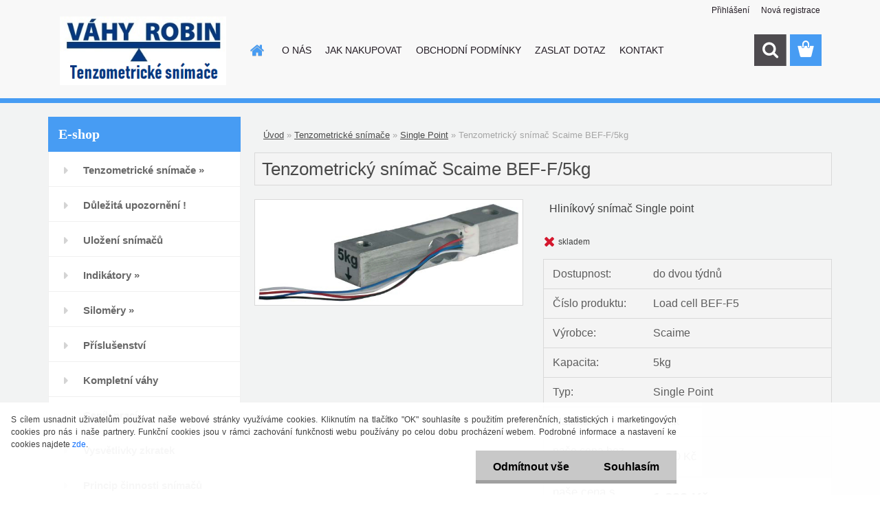

--- FILE ---
content_type: text/html; charset=utf-8
request_url: https://www.tenzometricke-snimace.cz/Tenzometricky-snimac-Scaime-BEF-F-5kg-d476.htm
body_size: 19084
content:


        <!DOCTYPE html>
    <html xmlns:og="http://ogp.me/ns#" xmlns:fb="http://www.facebook.com/2008/fbml" lang="cs" class="tmpl__3rs13">
      <head>
          <script>
              window.cookie_preferences = getCookieSettings('cookie_preferences');
              window.cookie_statistics = getCookieSettings('cookie_statistics');
              window.cookie_marketing = getCookieSettings('cookie_marketing');

              function getCookieSettings(cookie_name) {
                  if (document.cookie.length > 0)
                  {
                      cookie_start = document.cookie.indexOf(cookie_name + "=");
                      if (cookie_start != -1)
                      {
                          cookie_start = cookie_start + cookie_name.length + 1;
                          cookie_end = document.cookie.indexOf(";", cookie_start);
                          if (cookie_end == -1)
                          {
                              cookie_end = document.cookie.length;
                          }
                          return unescape(document.cookie.substring(cookie_start, cookie_end));
                      }
                  }
                  return false;
              }
          </script>
              <script type="text/javascript" src="https://c.seznam.cz/js/rc.js"></script>
              <title>Tenzometrické snímače | Tenzometrický snímač Scaime BEF-F/5kg | Tenzometrické snímače - load cells, vážní indikátory a jejich příslušenství</title>
        <script type="text/javascript">var action_unavailable='action_unavailable';var id_language = 'cs';var id_country_code = 'CZ';var language_code = 'cs-CZ';var path_request = '/request.php';var type_request = 'POST';var cache_break = "2524"; var enable_console_debug = false; var enable_logging_errors = false;var administration_id_language = 'cs';var administration_id_country_code = 'CZ';</script>          <script type="text/javascript" src="//ajax.googleapis.com/ajax/libs/jquery/1.8.3/jquery.min.js"></script>
          <script type="text/javascript" src="//code.jquery.com/ui/1.12.1/jquery-ui.min.js" ></script>
                  <script src="/wa_script/js/jquery.hoverIntent.minified.js?_=2025-01-30-11-13" type="text/javascript"></script>
        <script type="text/javascript" src="/admin/jscripts/jquery.qtip.min.js?_=2025-01-30-11-13"></script>
                  <script src="/wa_script/js/jquery.selectBoxIt.min.js?_=2025-01-30-11-13" type="text/javascript"></script>
                  <script src="/wa_script/js/bs_overlay.js?_=2025-01-30-11-13" type="text/javascript"></script>
        <script src="/wa_script/js/bs_design.js?_=2025-01-30-11-13" type="text/javascript"></script>
        <script src="/admin/jscripts/wa_translation.js?_=2025-01-30-11-13" type="text/javascript"></script>
        <link rel="stylesheet" type="text/css" href="/css/jquery.selectBoxIt.wa_script.css?_=2025-01-30-11-13" media="screen, projection">
        <link rel="stylesheet" type="text/css" href="/css/jquery.qtip.lupa.css?_=2025-01-30-11-13">
        
                  <script src="/wa_script/js/jquery.colorbox-min.js?_=2025-01-30-11-13" type="text/javascript"></script>
          <link rel="stylesheet" type="text/css" href="/css/colorbox.css?_=2025-01-30-11-13">
          <script type="text/javascript">
            jQuery(document).ready(function() {
              (function() {
                function createGalleries(rel) {
                  var regex = new RegExp(rel + "\\[(\\d+)]"),
                      m, group = "g_" + rel, groupN;
                  $("a[rel*=" + rel + "]").each(function() {
                    m = regex.exec(this.getAttribute("rel"));
                    if(m) {
                      groupN = group + m[1];
                    } else {
                      groupN = group;
                    }
                    $(this).colorbox({
                      rel: groupN,
                      slideshow:true,
                       maxWidth: "85%",
                       maxHeight: "85%",
                       returnFocus: false
                    });
                  });
                }
                createGalleries("lytebox");
                createGalleries("lyteshow");
              })();
            });</script>
          <script type="text/javascript">
      function init_products_hovers()
      {
        jQuery(".product").hoverIntent({
          over: function(){
            jQuery(this).find(".icons_width_hack").animate({width: "130px"}, 300, function(){});
          } ,
          out: function(){
            jQuery(this).find(".icons_width_hack").animate({width: "10px"}, 300, function(){});
          },
          interval: 40
        });
      }
      jQuery(document).ready(function(){

        jQuery(".param select, .sorting select").selectBoxIt();

        jQuery(".productFooter").click(function()
        {
          var $product_detail_link = jQuery(this).parent().find("a:first");

          if($product_detail_link.length && $product_detail_link.attr("href"))
          {
            window.location.href = $product_detail_link.attr("href");
          }
        });
        init_products_hovers();
        
        ebar_details_visibility = {};
        ebar_details_visibility["user"] = false;
        ebar_details_visibility["basket"] = false;

        ebar_details_timer = {};
        ebar_details_timer["user"] = setTimeout(function(){},100);
        ebar_details_timer["basket"] = setTimeout(function(){},100);

        function ebar_set_show($caller)
        {
          var $box_name = $($caller).attr("id").split("_")[0];

          ebar_details_visibility["user"] = false;
          ebar_details_visibility["basket"] = false;

          ebar_details_visibility[$box_name] = true;

          resolve_ebar_set_visibility("user");
          resolve_ebar_set_visibility("basket");
        }

        function ebar_set_hide($caller)
        {
          var $box_name = $($caller).attr("id").split("_")[0];

          ebar_details_visibility[$box_name] = false;

          clearTimeout(ebar_details_timer[$box_name]);
          ebar_details_timer[$box_name] = setTimeout(function(){resolve_ebar_set_visibility($box_name);},300);
        }

        function resolve_ebar_set_visibility($box_name)
        {
          if(   ebar_details_visibility[$box_name]
             && jQuery("#"+$box_name+"_detail").is(":hidden"))
          {
            jQuery("#"+$box_name+"_detail").slideDown(300);
          }
          else if(   !ebar_details_visibility[$box_name]
                  && jQuery("#"+$box_name+"_detail").not(":hidden"))
          {
            jQuery("#"+$box_name+"_detail").slideUp(0, function() {
              $(this).css({overflow: ""});
            });
          }
        }

        
        jQuery("#user_icon, #basket_icon").hoverIntent({
          over: function(){
            ebar_set_show(this);
            
          } ,
          out: function(){
            ebar_set_hide(this);
          },
          interval: 40
        });
        
        jQuery("#user_icon").click(function(e)
        {
          if(jQuery(e.target).attr("id") == "user_icon")
          {
            window.location.href = "https://www.tenzometricke-snimace.cz/test1/e-login/";
          }
        });

        jQuery("#basket_icon").click(function(e)
        {
          if(jQuery(e.target).attr("id") == "basket_icon")
          {
            window.location.href = "https://www.tenzometricke-snimace.cz/test1/e-basket/";
          }
        });
      
      });
    </script>        <meta http-equiv="Content-language" content="cs">
        <meta http-equiv="Content-Type" content="text/html; charset=utf-8">
        <meta name="language" content="czech">
        <meta name="keywords" content="tenzometrický,snímač,scaime,bef-f/5kg">
        <meta name="description" content="Tenzometrický snímač vyrobený z hliníku.
Krytí IP60
Kombinovaná chyba 0,1">
        <meta name="revisit-after" content="1 Days">
        <meta name="distribution" content="global">
        <meta name="expires" content="never">
                  <meta name="expires" content="never">
                    <link rel="previewimage" href="https://www.tenzometricke-snimace.cz/fotky30726/fotos/_vyr_476BEF-F.jpg" />
                    <link rel="canonical" href="https://www.tenzometricke-snimace.cz/Tenzometricky-snimac-Scaime-BEF-F-5kg-d476.htm?tab=description"/>
          <meta property="og:image" content="http://www.tenzometricke-snimace.cz/fotky30726/fotos/_vyrn_476BEF-F.jpg" />
<meta property="og:image:secure_url" content="https://www.tenzometricke-snimace.cz/fotky30726/fotos/_vyrn_476BEF-F.jpg" />
<meta property="og:image:type" content="image/jpeg" />

<meta name="google-site-verification" content="nINuYx-zTjImx26WaUZLUfrcX8eB1qDQTCkhK49Y-5U"/>            <meta name="robots" content="index, follow">
                      <link href="//www.tenzometricke-snimace.cz/fotky30726/fav_sn2.ico" rel="icon" type="image/x-icon">
          <link rel="shortcut icon" type="image/x-icon" href="//www.tenzometricke-snimace.cz/fotky30726/fav_sn2.ico">
                  <link rel="stylesheet" type="text/css" href="/css/lang_dependent_css/lang_cs.css?_=2025-01-30-11-13" media="screen, projection">
                <link rel='stylesheet' type='text/css' href='/wa_script/js/styles.css?_=2025-01-30-11-13'>
        <script language='javascript' type='text/javascript' src='/wa_script/js/javascripts.js?_=2025-01-30-11-13'></script>
        <script language='javascript' type='text/javascript' src='/wa_script/js/check_tel.js?_=2025-01-30-11-13'></script>
          <script src="/assets/javascripts/buy_button.js?_=2025-01-30-11-13"></script>
            <script type="text/javascript" src="/wa_script/js/bs_user.js?_=2025-01-30-11-13"></script>
        <script type="text/javascript" src="/wa_script/js/bs_fce.js?_=2025-01-30-11-13"></script>
        <script type="text/javascript" src="/wa_script/js/bs_fixed_bar.js?_=2025-01-30-11-13"></script>
        <script type="text/javascript" src="/bohemiasoft/js/bs.js?_=2025-01-30-11-13"></script>
        <script src="/wa_script/js/jquery.number.min.js?_=2025-01-30-11-13" type="text/javascript"></script>
        <script type="text/javascript">
            BS.User.id = 30726;
            BS.User.domain = "test1";
            BS.User.is_responsive_layout = true;
            BS.User.max_search_query_length = 50;
            BS.User.max_autocomplete_words_count = 5;

            WA.Translation._autocompleter_ambiguous_query = ' Hledavý výraz je pro našeptávač příliš obecný. Zadejte prosím další znaky, slova nebo pokračujte odesláním formuláře pro vyhledávání.';
            WA.Translation._autocompleter_no_results_found = ' Nebyly nalezeny žádné produkty ani kategorie.';
            WA.Translation._error = " Chyba";
            WA.Translation._success = " Nastaveno";
            WA.Translation._warning = " Upozornění";
            WA.Translation._multiples_inc_notify = '<p class="multiples-warning"><strong>Tento produkt je možné objednat pouze v násobcích #inc#. </strong><br><small>Vámi zadaný počet kusů byl navýšen dle tohoto násobku.</small></p>';
            WA.Translation._shipping_change_selected = " Změnit...";
            WA.Translation._shipping_deliver_to_address = " Zásilka bude doručena na zvolenou adresu";

            BS.Design.template = {
              name: "3rs13",
              is_selected: function(name) {
                if(Array.isArray(name)) {
                  return name.indexOf(this.name) > -1;
                } else {
                  return name === this.name;
                }
              }
            };
            BS.Design.isLayout3 = true;
            BS.Design.templates = {
              TEMPLATE_ARGON: "argon",TEMPLATE_NEON: "neon",TEMPLATE_CARBON: "carbon",TEMPLATE_XENON: "xenon",TEMPLATE_AURUM: "aurum",TEMPLATE_CUPRUM: "cuprum",TEMPLATE_ERBIUM: "erbium",TEMPLATE_CADMIUM: "cadmium",TEMPLATE_BARIUM: "barium",TEMPLATE_CHROMIUM: "chromium",TEMPLATE_SILICIUM: "silicium",TEMPLATE_IRIDIUM: "iridium",TEMPLATE_INDIUM: "indium",TEMPLATE_OXYGEN: "oxygen",TEMPLATE_HELIUM: "helium",TEMPLATE_FLUOR: "fluor",TEMPLATE_FERRUM: "ferrum",TEMPLATE_TERBIUM: "terbium",TEMPLATE_URANIUM: "uranium",TEMPLATE_ZINCUM: "zincum",TEMPLATE_CERIUM: "cerium",TEMPLATE_KRYPTON: "krypton",TEMPLATE_THORIUM: "thorium",TEMPLATE_ETHERUM: "etherum",TEMPLATE_KRYPTONIT: "kryptonit",TEMPLATE_TITANIUM: "titanium",TEMPLATE_PLATINUM: "platinum"            };
        </script>
                  <script src="/js/progress_button/modernizr.custom.js"></script>
                      <link rel="stylesheet" type="text/css" href="/bower_components/owl.carousel/dist/assets/owl.carousel.min.css" />
            <link rel="stylesheet" type="text/css" href="/bower_components/owl.carousel/dist/assets/owl.theme.default.min.css" />
            <script src="/bower_components/owl.carousel/dist/owl.carousel.min.js"></script>
                    <link rel="stylesheet" type="text/css" href="//static.bohemiasoft.com/jave/style.css?_=2025-01-30-11-13" media="screen">
                    <link rel="stylesheet" type="text/css" href="/css/font-awesome.4.7.0.min.css" media="screen">
          <link rel="stylesheet" type="text/css" href="/sablony/nove/3rs13/3rs13blue/css/product_var3.css?_=2025-01-30-11-13" media="screen">
                    <link rel="stylesheet"
                type="text/css"
                id="tpl-editor-stylesheet"
                href="/sablony/nove/3rs13/3rs13blue/css/colors.css?_=2025-01-30-11-13"
                media="screen">

          <meta name="viewport" content="width=device-width, initial-scale=1.0">
          <link rel="stylesheet" 
                   type="text/css" 
                   href="https://static.bohemiasoft.com/custom-css/argon.css?_1764923345" 
                   media="screen"><style type="text/css">
               <!--#site_logo{
                  width: 275px;
                  height: 100px;
                  background-image: url('/fotky30726/design_setup/images/custom_image_logo.png?cache_time=1564232819');
                  background-repeat: no-repeat;
                  
                }html body .myheader { 
          background-image: url('/fotky30726/design_setup/images/custom_image_centerpage.png?cache_time=1564232819');
          border: black;
          background-repeat: repeat;
          background-position: 50% 0%;
          background-color: #ffffff;
        }#page_background{
                  background-image: none;
                  background-repeat: repeat;
                  background-position: 0px 0px;
                  background-color: #f2f3f3;
                }.bgLupa{
                  padding: 0;
                  border: none;
                }

 :root { 
 }
-->
                </style>          <link rel="stylesheet" type="text/css" href="/fotky30726/design_setup/css/user_defined.css?_=1589255794" media="screen, projection">
                    <script type="text/javascript" src="/admin/jscripts/wa_dialogs.js?_=2025-01-30-11-13"></script>
            <script>
      $(document).ready(function() {
        if (getCookie('show_cookie_message' + '_30726_cz') != 'no') {
          if($('#cookies-agreement').attr('data-location') === '0')
          {
            $('.cookies-wrapper').css("top", "0px");
          }
          else
          {
            $('.cookies-wrapper').css("bottom", "0px");
          }
          $('.cookies-wrapper').show();
        }

        $('#cookies-notify__close').click(function() {
          setCookie('show_cookie_message' + '_30726_cz', 'no');
          $('#cookies-agreement').slideUp();
          $("#masterpage").attr("style", "");
          setCookie('cookie_preferences', 'true');
          setCookie('cookie_statistics', 'true');
          setCookie('cookie_marketing', 'true');
          window.cookie_preferences = true;
          window.cookie_statistics = true;
          window.cookie_marketing = true;
          if(typeof gtag === 'function') {
              gtag('consent', 'update', {
                  'ad_storage': 'granted',
                  'analytics_storage': 'granted',
                  'ad_user_data': 'granted',
                  'ad_personalization': 'granted'
              });
          }
         return false;
        });

        $("#cookies-notify__disagree").click(function(){
            save_preferences();
        });

        $('#cookies-notify__preferences-button-close').click(function(){
            var cookies_notify_preferences = $("#cookies-notify-checkbox__preferences").is(':checked');
            var cookies_notify_statistics = $("#cookies-notify-checkbox__statistics").is(':checked');
            var cookies_notify_marketing = $("#cookies-notify-checkbox__marketing").is(':checked');
            save_preferences(cookies_notify_preferences, cookies_notify_statistics, cookies_notify_marketing);
        });

        function save_preferences(preferences = false, statistics = false, marketing = false)
        {
            setCookie('show_cookie_message' + '_30726_cz', 'no');
            $('#cookies-agreement').slideUp();
            $("#masterpage").attr("style", "");
            setCookie('cookie_preferences', preferences);
            setCookie('cookie_statistics', statistics);
            setCookie('cookie_marketing', marketing);
            window.cookie_preferences = preferences;
            window.cookie_statistics = statistics;
            window.cookie_marketing = marketing;
            if(marketing && typeof gtag === 'function')
            {
                gtag('consent', 'update', {
                    'ad_storage': 'granted'
                });
            }
            if(statistics && typeof gtag === 'function')
            {
                gtag('consent', 'update', {
                    'analytics_storage': 'granted',
                    'ad_user_data': 'granted',
                    'ad_personalization': 'granted',
                });
            }
            if(marketing === false && BS && BS.seznamIdentity) {
                BS.seznamIdentity.clearIdentity();
            }
        }

        /**
         * @param {String} cookie_name
         * @returns {String}
         */
        function getCookie(cookie_name) {
          if (document.cookie.length > 0)
          {
            cookie_start = document.cookie.indexOf(cookie_name + "=");
            if (cookie_start != -1)
            {
              cookie_start = cookie_start + cookie_name.length + 1;
              cookie_end = document.cookie.indexOf(";", cookie_start);
              if (cookie_end == -1)
              {
                cookie_end = document.cookie.length;
              }
              return unescape(document.cookie.substring(cookie_start, cookie_end));
            }
          }
          return "";
        }
        
        /**
         * @param {String} cookie_name
         * @param {String} value
         */
        function setCookie(cookie_name, value) {
          var time = new Date();
          time.setTime(time.getTime() + 365*24*60*60*1000); // + 1 rok
          var expires = "expires="+time.toUTCString();
          document.cookie = cookie_name + "=" + escape(value) + "; " + expires + "; path=/";
        }
      });
    </script>
    <script async src="https://www.googletagmanager.com/gtag/js?id=UA-76523328-2"></script><script>
window.dataLayer = window.dataLayer || [];
function gtag(){dataLayer.push(arguments);}
gtag('js', new Date());
</script>        <script type="text/javascript" src="/wa_script/js/search_autocompleter.js?_=2025-01-30-11-13"></script>
                <link rel="stylesheet" type="text/css" href="/assets/vendor/magnific-popup/magnific-popup.css" />
      <script src="/assets/vendor/magnific-popup/jquery.magnific-popup.js"></script>
      <script type="text/javascript">
        BS.env = {
          decPoint: ",",
          basketFloatEnabled: false        };
      </script>
      <script type="text/javascript" src="/node_modules/select2/dist/js/select2.min.js"></script>
      <script type="text/javascript" src="/node_modules/maximize-select2-height/maximize-select2-height.min.js"></script>
      <script type="text/javascript">
        (function() {
          $.fn.select2.defaults.set("language", {
            noResults: function() {return " Nenalezeny žádné položky"},
            inputTooShort: function(o) {
              var n = o.minimum - o.input.length;
              return " Prosím zadejte #N# nebo více znaků.".replace("#N#", n);
            }
          });
          $.fn.select2.defaults.set("width", "100%")
        })();

      </script>
      <link type="text/css" rel="stylesheet" href="/node_modules/select2/dist/css/select2.min.css" />
      <script type="text/javascript" src="/wa_script/js/countdown_timer.js?_=2025-01-30-11-13"></script>
      <script type="text/javascript" src="/wa_script/js/app.js?_=2025-01-30-11-13"></script>
      <script type="text/javascript" src="/node_modules/jquery-validation/dist/jquery.validate.min.js"></script>

      
          </head>
      <body class="lang-cs layout3 not-home page-product-detail page-product-476 basket-empty slider_available template-slider-disabled vat-payer-y alternative-currency-n" >
        <a name="topweb"></a>
            <div id="cookies-agreement" class="cookies-wrapper" data-location="1"
         >
      <div class="cookies-notify-background"></div>
      <div class="cookies-notify" style="display:block!important;">
        <div class="cookies-notify__bar">
          <div class="cookies-notify__bar1">
            <div class="cookies-notify__text"
                                 >
                S cílem usnadnit uživatelům používat naše webové stránky využíváme cookies. Kliknutím na tlačítko "OK" souhlasíte s použitím preferenčních, statistických i marketingových cookies pro nás i naše partnery. Funkční cookies jsou v rámci zachování funkčnosti webu používány po celou dobu procházení webem. Podrobné informace a nastavení ke cookies najdete <span class="cookies-notify__detail_button">zde</span>.            </div>
            <div class="cookies-notify__button">
                <a href="#" id="cookies-notify__disagree" class="secondary-btn"
                   style="color: #000000;
                           background-color: #c8c8c8;
                           opacity: 1"
                >Odmítnout vše</a>
              <a href="#" id="cookies-notify__close"
                 style="color: #000000;
                        background-color: #c8c8c8;
                        opacity: 1"
                >Souhlasím</a>
            </div>
          </div>
                        <div class="cookies-notify__detail_box hidden"
                             >
                <div id="cookies-nofify__close_detail"> Zavřít</div>
                <div>
                    <br />
                    <b> Co jsou cookies?</b><br />
                    <span> Cookies jsou krátké textové informace, které jsou uloženy ve Vašem prohlížeči. Tyto informace běžně používají všechny webové stránky a jejich procházením dochází k ukládání cookies. Pomocí partnerských skriptů, které mohou stránky používat (například Google analytics</span><br /><br />
                    <b> Jak lze nastavit práci webu s cookies?</b><br />
                    <span> Přestože doporučujeme povolit používání všech typů cookies, práci webu s nimi můžete nastavit dle vlastních preferencí pomocí checkboxů zobrazených níže. Po odsouhlasení nastavení práce s cookies můžete změnit své rozhodnutí smazáním či editací cookies přímo v nastavení Vašeho prohlížeče. Podrobnější informace k promazání cookies najdete v nápovědě Vašeho prohlížeče.</span>
                </div>
                <div class="cookies-notify__checkboxes"
                                    >
                    <div class="checkbox-custom checkbox-default cookies-notify__checkbox">
                        <input type="checkbox" id="cookies-notify-checkbox__functional" checked disabled />
                        <label for="cookies-notify-checkbox__functional" class="cookies-notify__checkbox_label"> Nutné</label>
                    </div>
                    <div class="checkbox-custom checkbox-default cookies-notify__checkbox">
                        <input type="checkbox" id="cookies-notify-checkbox__preferences" checked />
                        <label for="cookies-notify-checkbox__preferences" class="cookies-notify__checkbox_label"> Preferenční</label>
                    </div>
                    <div class="checkbox-custom checkbox-default cookies-notify__checkbox">
                        <input type="checkbox" id="cookies-notify-checkbox__statistics" checked />
                        <label for="cookies-notify-checkbox__statistics" class="cookies-notify__checkbox_label"> Statistické</label>
                    </div>
                    <div class="checkbox-custom checkbox-default cookies-notify__checkbox">
                        <input type="checkbox" id="cookies-notify-checkbox__marketing" checked />
                        <label for="cookies-notify-checkbox__marketing" class="cookies-notify__checkbox_label"> Marketingové</label>
                    </div>
                </div>
                <div id="cookies-notify__cookie_types">
                    <div class="cookies-notify__cookie_type cookie-active" data-type="functional">
                         Nutné (13)
                    </div>
                    <div class="cookies-notify__cookie_type" data-type="preferences">
                         Preferenční (1)
                    </div>
                    <div class="cookies-notify__cookie_type" data-type="statistics">
                         Statistické (15)
                    </div>
                    <div class="cookies-notify__cookie_type" data-type="marketing">
                         Marketingové (15)
                    </div>
                    <div class="cookies-notify__cookie_type" data-type="unclassified">
                         Neklasifikované (7)
                    </div>
                </div>
                <div id="cookies-notify__cookie_detail">
                    <div class="cookie-notify__cookie_description">
                        <span id="cookie-notify__description_functional" class="cookie_description_active"> Tyto informace jsou nezbytné ke správnému chodu webové stránky jako například vkládání zboží do košíku, uložení vyplněných údajů nebo přihlášení do zákaznické sekce.</span>
                        <span id="cookie-notify__description_preferences" class="hidden"> Tyto cookies umožní přizpůsobit chování nebo vzhled stránky dle Vašich potřeb, například volba jazyka.</span>
                        <span id="cookie-notify__description_statistics" class="hidden"> Díky těmto cookies mohou majitelé i developeři webu více porozumět chování uživatelů a vyvijet stránku tak, aby byla co nejvíce prozákaznická. Tedy abyste co nejrychleji našli hledané zboží nebo co nejsnáze dokončili jeho nákup.</span>
                        <span id="cookie-notify__description_marketing" class="hidden"> Tyto informace umožní personalizovat zobrazení nabídek přímo pro Vás díky historické zkušenosti procházení dřívějších stránek a nabídek.</span>
                        <span id="cookie-notify__description_unclassified" class="hidden"> Tyto cookies prozatím nebyly roztříděny do vlastní kategorie.</span>
                    </div>
                    <style>
                        #cookies-notify__cookie_detail_table td
                        {
                            color: #ffffff                        }
                    </style>
                    <table class="table" id="cookies-notify__cookie_detail_table">
                        <thead>
                            <tr>
                                <th> Jméno</th>
                                <th> Účel</th>
                                <th> Vypršení</th>
                            </tr>
                        </thead>
                        <tbody>
                                                    <tr>
                                <td>show_cookie_message</td>
                                <td>Ukládá informaci o potřebě zobrazení cookie lišty</td>
                                <td>1 rok</td>
                            </tr>
                                                        <tr>
                                <td>__zlcmid</td>
                                <td>Tento soubor cookie se používá k uložení identity návštěvníka během návštěv a preference návštěvníka deaktivovat naši funkci živého chatu. </td>
                                <td>1 rok</td>
                            </tr>
                                                        <tr>
                                <td>__cfruid</td>
                                <td>Tento soubor cookie je součástí služeb poskytovaných společností Cloudflare – včetně vyrovnávání zátěže, doručování obsahu webových stránek a poskytování připojení DNS pro provozovatele webových stránek. </td>
                                <td>relace</td>
                            </tr>
                                                        <tr>
                                <td>_auth</td>
                                <td>Zajišťuje bezpečnost procházení návštěvníků tím, že zabraňuje padělání požadavků mezi stránkami. Tento soubor cookie je nezbytný pro bezpečnost webu a návštěvníka. </td>
                                <td>1 rok</td>
                            </tr>
                                                        <tr>
                                <td>csrftoken</td>
                                <td>Pomáhá předcházet útokům Cross-Site Request Forgery (CSRF). 
</td>
                                <td>1 rok</td>
                            </tr>
                                                        <tr>
                                <td>PHPSESSID</td>
                                <td>Zachovává stav uživatelské relace napříč požadavky na stránky. </td>
                                <td>relace</td>
                            </tr>
                                                        <tr>
                                <td>rc::a</td>
                                <td>Tento soubor cookie se používá k rozlišení mezi lidmi a roboty. To je výhodné pro web, aby
vytvářet platné zprávy o používání jejich webových stránek. </td>
                                <td>persistentní</td>
                            </tr>
                                                        <tr>
                                <td>rc::c</td>
                                <td>Tento soubor cookie se používá k rozlišení mezi lidmi a roboty. </td>
                                <td>relace</td>
                            </tr>
                                                        <tr>
                                <td>AWSALBCORS</td>
                                <td>Registruje, který server-cluster obsluhuje návštěvníka. To se používá v kontextu s vyrovnáváním zátěže, aby se optimalizovala uživatelská zkušenost. </td>
                                <td>6 dnů</td>
                            </tr>
                                                        <tr>
                                <td>18plus_allow_access#</td>
                                <td>Ukládá informaci o odsouhlasení okna 18+ pro web.</td>
                                <td>neznámý</td>
                            </tr>
                                                        <tr>
                                <td>18plus_cat#</td>
                                <td>Ukládá informaci o odsouhlasení okna 18+ pro kategorii.</td>
                                <td>neznámý</td>
                            </tr>
                                                        <tr>
                                <td>bs_slide_menu</td>
                                <td></td>
                                <td>neznámý</td>
                            </tr>
                                                        <tr>
                                <td>left_menu</td>
                                <td>Ukládá informaci o způsobu zobrazení levého menu.</td>
                                <td>neznámý</td>
                            </tr>
                                                    </tbody>
                    </table>
                    <div class="cookies-notify__button">
                        <a href="#" id="cookies-notify__preferences-button-close"
                           style="color: #000000;
                                background-color: #c8c8c8;
                                opacity: 1">
                            Uložit nastavení                        </a>
                    </div>
                </div>
            </div>
                    </div>
      </div>
    </div>
    
  <div id="responsive_layout_large"></div><div id="page">    <script type="text/javascript">
      var responsive_articlemenu_name = ' Menu';
      var responsive_eshopmenu_name = ' E-shop';
    </script>
        <link rel="stylesheet" type="text/css" href="/css/masterslider.css?_=2025-01-30-11-13" media="screen, projection">
    <script type="text/javascript" src="/js/masterslider.min.js"></script>
    <div class="myheader">
                <div class="navigate_bar">
            <div class="logo-wrapper">
            <a id="site_logo" href="//www.tenzometricke-snimace.cz" class="mylogo" aria-label="Logo"></a>
    </div>
                        <!--[if IE 6]>
    <style>
    #main-menu ul ul{visibility:visible;}
    </style>
    <![endif]-->

    
    <div id="topmenu"><!-- TOPMENU -->
            <div id="main-menu" class="">
                 <ul>
            <li class="eshop-menu-home">
              <a href="//www.tenzometricke-snimace.cz" class="top_parent_act" aria-label="Homepage">
                              </a>
            </li>
          </ul>
          
<ul><li class="eshop-menu-1 eshop-menu-order-1 eshop-menu-odd"><a href="/O-NAS-a1_0.htm"  class="top_parent">O NÁS</a> <ul><!--[if lte IE 7]><table><tr><td><![endif]--> <li class="eshop-submenu-1"><a href="/Oceneni-a1_1.htm" >Ocenění</a></li><li class="eshop-submenu-3"><a href="/Certifikaty-a1_3.htm" >Certifikáty</a></li> <!--[if lte IE 7]></td></tr></table><![endif]--></ul> 
</li></ul>
<ul><li class="eshop-menu-6 eshop-menu-order-2 eshop-menu-even"><a href="/JAK-NAKUPOVAT-a6_0.htm"  class="top_parent">JAK NAKUPOVAT</a>
</li></ul>
<ul><li class="eshop-menu-5 eshop-menu-order-3 eshop-menu-odd"><a href="/OBCHODNI-PODMINKY-a5_0.htm"  class="top_parent">OBCHODNÍ PODMÍNKY</a>
</li></ul>
<ul><li class="eshop-menu-4 eshop-menu-order-4 eshop-menu-even"><a href="/ZASLAT-DOTAZ-a4_0.htm"  class="top_parent">ZASLAT DOTAZ</a>
</li></ul>
<ul><li class="eshop-menu-2 eshop-menu-order-5 eshop-menu-odd"><a href="/KONTAKT-a2_0.htm"  class="top_parent">KONTAKT</a>
</li></ul>      </div>
    </div><!-- END TOPMENU -->
        <div id="search">
      <form name="search" id="searchForm" action="/search-engine.htm" method="GET" enctype="multipart/form-data">
        <label for="q" class="title_left2"> Hľadanie</label>
        <p>
          <input name="slovo" type="text" class="inputBox" id="q" placeholder=" Zadejte text vyhledávání" maxlength="50">
          
          <input type="hidden" id="source_service" value="www.webareal.cz">
        </p>
        <div class="wrapper_search_submit">
          <input type="submit" class="search_submit" aria-label="search" name="search_submit" value="">
        </div>
        <div id="search_setup_area">
          <input id="hledatjak2" checked="checked" type="radio" name="hledatjak" value="2">
          <label for="hledatjak2">Hledat ve zboží</label>
          <br />
          <input id="hledatjak1"  type="radio" name="hledatjak" value="1">
          <label for="hledatjak1">Hledat v článcích</label>
                    <script type="text/javascript">
            function resolve_search_mode_visibility()
            {
              if (jQuery('form[name=search] input').is(':focus'))
              {
                if (jQuery('#search_setup_area').is(':hidden'))
                {
                  jQuery('#search_setup_area').slideDown(400);
                }
              }
              else
              {
                if (jQuery('#search_setup_area').not(':hidden'))
                {
                  jQuery('#search_setup_area').slideUp(400);
                }
              }
            }

            $('form[name=search] input').click(function() {
              this.focus();
            });

            jQuery('form[name=search] input')
                .focus(function() {
                  resolve_search_mode_visibility();
                })
                .blur(function() {
                  setTimeout(function() {
                    resolve_search_mode_visibility();
                  }, 1000);
                });

          </script>
                  </div>
      </form>
    </div>
          </div>
          </div>
    <div id="page_background">      <div class="hack-box"><!-- HACK MIN WIDTH FOR IE 5, 5.5, 6  -->
                  <div id="masterpage" style="margin-bottom:95px;"><!-- MASTER PAGE -->
              <div id="header">          </div><!-- END HEADER -->
          
  <div id="ebar" class="" >        <div id="ebar_set">
                <div id="user_icon">

                            <div id="user_detail">
                    <div id="user_arrow_tag"></div>
                    <div id="user_content_tag">
                        <div id="user_content_tag_bg">
                            <a href="/test1/e-login/"
                               class="elink user_login_text"
                               >
                               Přihlášení                            </a>
                            <a href="/test1/e-register/"
                               class="elink user-logout user_register_text"
                               >
                               Nová registrace                            </a>
                        </div>
                    </div>
                </div>
            
        </div>
        
                <div id="basket_icon" >
            <div id="basket_detail">
                <div id="basket_arrow_tag"></div>
                <div id="basket_content_tag">
                    <a id="quantity_tag" href="/test1/e-basket" rel="nofollow" class="elink"><span class="quantity_count">0</span></a>
                                    </div>
            </div>
        </div>
                <a id="basket_tag"
           href="test1/e-basket"
           rel="nofollow"
           class="elink">
            <span id="basket_tag_left">&nbsp;</span>
            <span id="basket_tag_right">
                0 ks            </span>
        </a>
                </div></div>          <div id="aroundpage"><!-- AROUND PAGE -->
            
      <!-- LEFT BOX -->
      <div id="left-box">
              <div class="menu-typ-2" id="left_eshop">
                <p class="title_left_eshop">E-shop</p>
          
        <div id="inleft_eshop">
          <div class="leftmenu">
                <ul class="root-eshop-menu">
              <li class="sub leftmenuDef category-menu-1 category-menu-order-1 category-menu-odd selected-category">
          <a href="/Tenzometricke-snimace-c1_0_1.htm">            <strong>
              Tenzometrické snímače            </strong>
            &#187;      <!--[if IE 7]><!--></a><!--<![endif]-->
      <!--[if lte IE 6]><table><tr><td><![endif]-->
          <ul class="eshop-submenu level-2">
              <li class="leftmenuDef category-submenu-26 masonry_item">
          <a href="/Miniaturni-c1_26_2.htm">            <strong>
              Miniaturní            </strong>
            </a>        </li>

                <li class="leftmenuDef category-submenu-1 selected-category masonry_item">
          <a href="/Single-Point-c1_1_2.htm">            <strong>
              Single Point            </strong>
            </a>        </li>

                <li class="leftmenuDef category-submenu-3 masonry_item">
          <a href="/Ohybove-c1_3_2.htm">            <strong>
              Ohybové            </strong>
            </a>        </li>

                <li class="leftmenuDef category-submenu-2 masonry_item">
          <a href="/Strihove-c1_2_2.htm">            <strong>
              Střihové            </strong>
            </a>        </li>

                <li class="leftmenuDef category-submenu-4 masonry_item">
          <a href="/Tlakove-c1_4_2.htm">            <strong>
              Tlakové            </strong>
            </a>        </li>

                <li class="leftmenuDef category-submenu-7 masonry_item">
          <a href="/Tahove-c1_7_2.htm">            <strong>
              Tahové            </strong>
            </a>        </li>

                <li class="leftmenuDef category-submenu-5 masonry_item">
          <a href="/Zatlumene-c1_5_2.htm">            <strong>
              Zatlumené            </strong>
            </a>        </li>

                <li class="leftmenuDef category-submenu-15 masonry_item">
          <a href="/Pro-mostni-vahy-c1_15_2.htm">            <strong>
              Pro mostní váhy            </strong>
            </a>        </li>

                <li class="leftmenuDef category-submenu-21 masonry_item">
          <a href="/Nizkoprofilove-c1_21_2.htm">            <strong>
              Nízkoprofilové            </strong>
            </a>        </li>

                <li class="leftmenuDef category-submenu-18 masonry_item">
          <a href="/S-krytim-IP69K-c1_18_2.htm">            <strong>
              S krytím IP69K            </strong>
            </a>        </li>

                <li class="leftmenuDef category-submenu-20 masonry_item">
          <a href="/Presnostni-trida-C6-c1_20_2.htm">            <strong>
              Přesnostní třída C6            </strong>
            </a>        </li>

                <li class="leftmenuDef category-submenu-17 masonry_item">
          <a href="/Vazici-cep-c1_17_2.htm">            <strong>
              Vážící čep            </strong>
            </a>        </li>

                <li class="sub leftmenuDef category-submenu-27 masonry_item">
          <a href="/Snimace-sily-c1_27_2.htm">            <strong>
              Snímače síly            </strong>
            &#187;      <!--[if IE 7]><!--></a><!--<![endif]-->
      <!--[if lte IE 6]><table><tr><td><![endif]-->
          <ul class="eshop-submenu level-3">
              <li class="leftmenuDef category-submenu-28">
          <a href="/Tlakove-c1_28_3.htm">            <strong>
              Tlakové            </strong>
            </a>        </li>

                <li class="leftmenuDef category-submenu-29">
          <a href="/Tahove-Tlakove-c1_29_3.htm">            <strong>
              Tahové_Tlakové            </strong>
            </a>        </li>

            </ul>
      <style>
        #left-box .remove_point a::before
        {
          display: none;
        }
      </style>
          <!--[if lte IE 6]></td></tr></table></a><![endif]-->
      </a>        </li>

            </ul>
      <style>
        #left-box .remove_point a::before
        {
          display: none;
        }
      </style>
          <!--[if lte IE 6]></td></tr></table></a><![endif]-->
      </a>        </li>

                <li class="leftmenuDef category-menu-7 category-menu-order-2 category-menu-even">
          <a href="/Dulezita-upozorneni-c7_0_1.htm">            <strong>
              Důležitá upozornění !            </strong>
            </a>        </li>

                <li class="leftmenuDef category-menu-4 category-menu-order-3 category-menu-odd">
          <a href="/Ulozeni-snimacu-c4_0_1.htm">            <strong>
              Uložení snímačů            </strong>
            </a>        </li>

                <li class="sub leftmenuDef category-menu-2 category-menu-order-4 category-menu-even">
          <a href="/Indikatory-c2_0_1.htm">            <strong>
              Indikátory            </strong>
            &#187;      <!--[if IE 7]><!--></a><!--<![endif]-->
      <!--[if lte IE 6]><table><tr><td><![endif]-->
          <ul class="eshop-submenu level-2">
              <li class="leftmenuDef category-submenu-8 masonry_item">
          <a href="/s-RS232-c2_8_2.htm">            <strong>
              s RS232            </strong>
            </a>        </li>

                <li class="leftmenuDef category-submenu-19 masonry_item">
          <a href="/na-DIN-listu-c2_19_2.htm">            <strong>
              na DIN lištu            </strong>
            </a>        </li>

                <li class="leftmenuDef category-submenu-10 masonry_item">
          <a href="/s-analogovym-vystupem-c2_10_2.htm">            <strong>
              s analogovým výstupem            </strong>
            </a>        </li>

                <li class="leftmenuDef category-submenu-14 masonry_item">
          <a href="/do-zony-Ex-c2_14_2.htm">            <strong>
              do zóny Ex            </strong>
            </a>        </li>

                <li class="leftmenuDef category-submenu-13 masonry_item">
          <a href="/s-tiskarnou-c2_13_2.htm">            <strong>
              s tiskárnou            </strong>
            </a>        </li>

                <li class="leftmenuDef category-submenu-30 masonry_item">
          <a href="/ke-snimacum-sily-c2_30_2.htm">            <strong>
              ke snímačům síly            </strong>
            </a>        </li>

                <li class="leftmenuDef category-submenu-9 masonry_item">
          <a href="/s-modulem-Profibus-c2_9_2.htm">            <strong>
              s modulem Profibus            </strong>
            </a>        </li>

                <li class="leftmenuDef category-submenu-11 masonry_item">
          <a href="/s-modulem-Ethernet-c2_11_2.htm">            <strong>
              s modulem Ethernet            </strong>
            </a>        </li>

                <li class="leftmenuDef category-submenu-22 masonry_item">
          <a href="/s-modulem-Ethercat-c2_22_2.htm">            <strong>
              s modulem Ethercat            </strong>
            </a>        </li>

                <li class="leftmenuDef category-submenu-23 masonry_item">
          <a href="/s-modulem-Canopen-c2_23_2.htm">            <strong>
              s modulem Canopen            </strong>
            </a>        </li>

                <li class="leftmenuDef category-submenu-24 masonry_item">
          <a href="/s-modulem-Devicenet-c2_24_2.htm">            <strong>
              s modulem Devicenet            </strong>
            </a>        </li>

                <li class="leftmenuDef category-submenu-25 masonry_item">
          <a href="/s-modulem-Profinet-c2_25_2.htm">            <strong>
              s modulem Profinet            </strong>
            </a>        </li>

                <li class="leftmenuDef category-submenu-40 masonry_item">
          <a href="/s-modulem-Modbus-TCP-c2_40_2.htm">            <strong>
              s modulem Modbus TCP            </strong>
            </a>        </li>

                <li class="leftmenuDef category-submenu-39 masonry_item">
          <a href="/s-modulem-Ethernet-IP-c2_39_2.htm">            <strong>
              s modulem Ethernet IP            </strong>
            </a>        </li>

                <li class="leftmenuDef category-submenu-12 masonry_item">
          <a href="/s-USB-pameti-c2_12_2.htm">            <strong>
              s USB pamětí            </strong>
            </a>        </li>

            </ul>
      <style>
        #left-box .remove_point a::before
        {
          display: none;
        }
      </style>
          <!--[if lte IE 6]></td></tr></table></a><![endif]-->
      </a>        </li>

                <li class="sub leftmenuDef category-menu-9 category-menu-order-5 category-menu-odd">
          <a href="/Silomery-c9_0_1.htm">            <strong>
              Siloměry            </strong>
            &#187;      <!--[if IE 7]><!--></a><!--<![endif]-->
      <!--[if lte IE 6]><table><tr><td><![endif]-->
          <ul class="eshop-submenu level-2">
              <li class="leftmenuDef category-submenu-31 masonry_item">
          <a href="/jednoduche-tah-c9_31_2.htm">            <strong>
              jednoduché - tah            </strong>
            </a>        </li>

                <li class="leftmenuDef category-submenu-32 masonry_item">
          <a href="/s-internim-snimacem-c9_32_2.htm">            <strong>
              s interním snímačem             </strong>
            </a>        </li>

                <li class="sub leftmenuDef category-submenu-33 masonry_item">
          <a href="/s-externim-snimacem-c9_33_2.htm">            <strong>
              s externím snímačem            </strong>
            &#187;      <!--[if IE 7]><!--></a><!--<![endif]-->
      <!--[if lte IE 6]><table><tr><td><![endif]-->
          <ul class="eshop-submenu level-3">
              <li class="leftmenuDef category-submenu-34">
          <a href="/tah-c9_34_3.htm">            <strong>
              tah            </strong>
            </a>        </li>

                <li class="leftmenuDef category-submenu-35">
          <a href="/tlak-c9_35_3.htm">            <strong>
              tlak            </strong>
            </a>        </li>

                <li class="leftmenuDef category-submenu-36">
          <a href="/tah-i-tlak-c9_36_3.htm">            <strong>
              tah i tlak            </strong>
            </a>        </li>

            </ul>
      <style>
        #left-box .remove_point a::before
        {
          display: none;
        }
      </style>
          <!--[if lte IE 6]></td></tr></table></a><![endif]-->
      </a>        </li>

                <li class="leftmenuDef category-submenu-37 masonry_item">
          <a href="/doplnky-k-silomerum-c9_37_2.htm">            <strong>
              doplňky k siloměrům            </strong>
            </a>        </li>

                <li class="leftmenuDef category-submenu-38 masonry_item">
          <a href="/kalibrace-c9_38_2.htm">            <strong>
              kalibrace            </strong>
            </a>        </li>

            </ul>
      <style>
        #left-box .remove_point a::before
        {
          display: none;
        }
      </style>
          <!--[if lte IE 6]></td></tr></table></a><![endif]-->
      </a>        </li>

                <li class="leftmenuDef category-menu-3 category-menu-order-6 category-menu-even">
          <a href="/Prislusenstvi-c3_0_1.htm">            <strong>
              Příslušenství            </strong>
            </a>        </li>

                <li class="leftmenuDef category-menu-8 category-menu-order-7 category-menu-odd">
          <a href="/Kompletni-vahy-c8_0_1.htm">            <strong>
              Kompletní váhy            </strong>
            </a>        </li>

                <li class="leftmenuDef category-menu-5 category-menu-order-8 category-menu-even">
          <a href="/Cenik-praci-c5_0_1.htm">            <strong>
              Ceník prací            </strong>
            </a>        </li>

                <li class="leftmenuDef category-menu-6 category-menu-order-9 category-menu-odd">
          <a href="/Vysvetlivky-zkratek-c6_0_1.htm">            <strong>
              Vysvětlivky zkratek            </strong>
            </a>        </li>

                <li class="leftmenuDef category-menu-11 category-menu-order-10 category-menu-even">
          <a href="/Princip-cinnosti-snimacu-c11_0_1.htm">            <strong>
              Princip činnosti snímačů            </strong>
            </a>        </li>

            </ul>
      <style>
        #left-box .remove_point a::before
        {
          display: none;
        }
      </style>
              </div>
        </div>

        
        <div id="footleft1">
                  </div>

            </div>
          <div id="left3">
      <div id="inleft3_top"></div>
      <div id="inleft3">
        <p><a title="IP69K" href="/S-krytim-IP69K-c1_18_2.htm"></a></p>              </div>
      <div id="inleft3_foot"></div>
    </div>
          </div><!-- END LEFT BOX -->
            <div id="right-box"><!-- RIGHT BOX2 -->
              </div><!-- END RIGHT BOX -->
      

            <hr class="hide">
                        <div id="centerpage2"><!-- CENTER PAGE -->
              <div id="incenterpage2"><!-- in the center -->
                <script type="text/javascript">
  var product_information = {
    id: '476',
    name: 'Tenzometrický snímač Scaime BEF-F/5kg',
    brand: '',
    price: '1560',
    category: 'Single Point',
    is_variant: false,
    variant_id: 0  };
</script>
        <div id="fb-root"></div>
    <script>(function(d, s, id) {
            var js, fjs = d.getElementsByTagName(s)[0];
            if (d.getElementById(id)) return;
            js = d.createElement(s); js.id = id;
            js.src = "//connect.facebook.net/ cs_CZ/all.js#xfbml=1&appId=";
            fjs.parentNode.insertBefore(js, fjs);
        }(document, 'script', 'facebook-jssdk'));</script>
      <script type="application/ld+json">
      {
        "@context": "http://schema.org",
        "@type": "Product",
                "name": "Tenzometrický snímač Scaime BEF-F/5kg",
        "description": "Tenzometrický snímač vyrobený z hliníku. Krytí IP60 Kombinovaná chyba 0,1%        ",
                "image": ["https://www.tenzometricke-snimace.cz/fotky30726/fotos/_vyr_476BEF-F.jpg",
"https://www.tenzometricke-snimace.cz/fotky30726/fotos/_vyrp11_10typicka-aplikace-snimace-Single-point.jpg",
"https://www.tenzometricke-snimace.cz/fotky30726/fotos/_vyrp12_476rozmery-BEF.jpg"],
                "gtin13": "",
        "mpn": "",
        "sku": "Load cell BEF-F5",
        "brand": "Scaime",

        "offers": {
            "@type": "Offer",
            "availability": "https://schema.org/OutOfStock",
            "price": "1560",
"priceCurrency": "CZK",
"priceValidUntil": "2036-01-30",
            "url": "https://www.tenzometricke-snimace.cz/Tenzometricky-snimac-Scaime-BEF-F-5kg-d476.htm"
        }
      }
</script>
              <script type="application/ld+json">
{
    "@context": "http://schema.org",
    "@type": "BreadcrumbList",
    "itemListElement": [
    {
        "@type": "ListItem",
        "position": 1,
        "item": {
            "@id": "https://www.tenzometricke-snimace.cz",
            "name": "Home"
            }
    },     {
        "@type": "ListItem",
        "position": 2,
        "item": {
            "@id": "https://www.tenzometricke-snimace.cz/Tenzometricke-snimace-c1_0_1.htm",
            "name": "Tenzometrické snímače"
        }
        },
     {
        "@type": "ListItem",
        "position": 3,
        "item": {
            "@id": "https://www.tenzometricke-snimace.cz/Single-Point-c1_1_2.htm",
            "name": "Single Point"
        }
        },
    {
        "@type": "ListItem",
        "position": 4,
        "item": {
            "@id": "https://www.tenzometricke-snimace.cz/Tenzometricky-snimac-Scaime-BEF-F-5kg-d476.htm",
            "name": "Tenzometrický snímač Scaime BEF-F/5kg"
    }
    }
]}
</script>
          <script type="text/javascript" src="/wa_script/js/bs_variants.js?date=2462013"></script>
  <script type="text/javascript" src="/wa_script/js/rating_system.js"></script>
  <script type="text/javascript">
    <!--
    $(document).ready(function () {
      BS.Variants.register_events();
      BS.Variants.id_product = 476;
    });

    function ShowImage2(name, width, height, domen) {
      window.open("/wa_script/image2.php?soub=" + name + "&domena=" + domen, "", "toolbar=no,scrollbars=yes,location=no,status=no,width=" + width + ",height=" + height + ",resizable=1,screenX=20,screenY=20");
    }
    ;
    // --></script>
  <script type="text/javascript">
    <!--
    function Kontrola() {
      if (document.theForm.autor.value == "") {
        document.theForm.autor.focus();
        BS.ui.popMessage.alert("Musíte vyplnit své jméno");
        return false;
      }
      if (document.theForm.email.value == "") {
        document.theForm.email.focus();
        BS.ui.popMessage.alert("Musíte vyplnit svůj email");
        return false;
      }
      if (document.theForm.titulek.value == "") {
        document.theForm.titulek.focus();
        BS.ui.popMessage.alert("Vyplňte název příspěvku");
        return false;
      }
      if (document.theForm.prispevek.value == "") {
        document.theForm.prispevek.focus();
        BS.ui.popMessage.alert("Zadejte text příspěvku");
        return false;
      }
      if (document.theForm.captcha.value == "") {
        document.theForm.captcha.focus();
        BS.ui.popMessage.alert("Opište bezpečnostní kód");
        return false;
      }
      if (jQuery("#captcha_image").length > 0 && jQuery("#captcha_input").val() == "") {
        jQuery("#captcha_input").focus();
        BS.ui.popMessage.alert("Opiště text z bezpečnostního obrázku");
        return false;
      }

      }

      -->
    </script>
          <script type="text/javascript" src="/wa_script/js/detail.js?date=2022-06-01"></script>
          <script type="text/javascript">
      product_price = "1888";
    product_price_non_ceil =   "1887.6";
    currency = "Kč";
    currency_position = "1";
    tax_subscriber = "a";
    ceny_jak = "1";
    desetiny = "0";
    dph = "21";
    currency_second = "EUR";
    currency_second_rate = "0";
    lang = "";    </script>
        <div id="wherei"><!-- wherei -->
            <p>
        <a href="/">Úvod</a>
        <span class="arrow">&#187;</span>
                           <a href="/Tenzometricke-snimace-c1_0_1.htm">Tenzometrické snímače</a>
                           <span class="arrow">&#187;</span>
                           <a href="/Single-Point-c1_1_2.htm">Single Point</a>
                            <span class="arrow">&#187;</span>        <span class="active">Tenzometrický snímač Scaime BEF-F/5kg</span>
      </p>
    </div><!-- END wherei -->
    <pre></pre>
        <div class="product-detail-container in-stock-n" > <!-- MICRODATA BOX -->
              <h1>Tenzometrický snímač Scaime BEF-F/5kg</h1>
              <div class="detail-box-product" data-idn="82974980"><!--DETAIL BOX -->
                  <div class="product-status-place"><h2 class="second-product-name">Hliníkový snímač Single point</h2>    <p class="product-status">
          </p>
    </div>                <div class="col-l"><!-- col-l-->
                        <div class="image"><!-- image-->
                                <a href="/fotky30726/fotos/_vyr_476BEF-F.jpg"
                   rel="lytebox"
                   title="Tenzometrický snímač Scaime BEF-F/5kg"
                   aria-label="Tenzometrický snímač Scaime BEF-F/5kg">
                    <span class="img" id="magnify_src">
                      <img                               id="detail_src_magnifying_small"
                              src="/fotky30726/fotos/_vyr_476BEF-F.jpg"
                              width="200" border=0
                              alt="Tenzometrický snímač Scaime BEF-F/5kg"
                              title="Tenzometrický snímač Scaime BEF-F/5kg">
                    </span>
                                        <span class="image_foot"><span class="ico_magnifier"
                                                     title="Tenzometrický snímač Scaime BEF-F/5kg">&nbsp;</span></span>
                      
                                    </a>
                            </div>
              <!-- END image-->
              <div class="break"></div>
                      </div><!-- END col-l-->
        <div class="box-spc"><!-- BOX-SPC -->
          <div class="col-r"><!-- col-r-->
                          <div class="stock_no">skladem</div>
                          <div class="break"><p>&nbsp;</p></div>
                                    <div class="detail-info"><!-- detail info-->
              <form style="margin: 0pt; padding: 0pt; vertical-align: bottom;"
                    action="/buy-product.htm?pid=476" method="post">
                                <table class="cart" width="100%">
                  <col>
                  <col width="9%">
                  <col width="14%">
                  <col width="14%">
                  <tbody>
                                      <tr class="before_variants stock-line stock-line-stock_no">
                      <td class="stock-label" width="35%">Dostupnost:</td>
                      <td colspan="3" width="65%" class="prices stock-cell">
                        <span class="fleft stock-text">do dvou týdnů</span>
                        <input type="hidden" name="availability"
                               value="do dvou týdnů">
                      </td>
                    </tr>
                                        <tr class="before_variants product-number">
                      <td width="35%" class="product-number-text">Číslo produktu: </td>
                      <td colspan="3" width="65%" class="prices product-number-text"><span class="fleft">
                            Load cell BEF-F5</span>
                        <input type="hidden" name="number"
                               value="Load cell BEF-F5">
                      </td>
                    </tr>
                                          <tr class="before_variants product-variants-1">
                        <td width="35%"
                            class="product-variants-text-1">Výrobce:  </td>
                        <td colspan="3" width="65%" class="product-variants-value-1">
                                                            <span class="fleft">
                                    Scaime                                </span>
                                                          <input type="hidden"
                                 name="Výrobce"
                                 value="Scaime">
                        </td>
                      </tr>
                                            <tr class="before_variants product-variants-2">
                        <td width="35%"
                            class="product-variants-text-2">Kapacita:  </td>
                        <td colspan="3" width="65%" class="product-variants-value-2">
                                                            <span class="fleft">
                                    5kg                                </span>
                                                          <input type="hidden"
                                 name="Kapacita"
                                 value="5kg">
                        </td>
                      </tr>
                                            <tr class="before_variants product-variants-3">
                        <td width="35%"
                            class="product-variants-text-3">Typ:  </td>
                        <td colspan="3" width="65%" class="product-variants-value-3">
                                                            <span class="fleft">
                                    Single Point                                </span>
                                                          <input type="hidden"
                                 name="Typ"
                                 value="Single Point">
                        </td>
                      </tr>
                                            <tr class="before_variants product-variants-4">
                        <td width="35%"
                            class="product-variants-text-4">Materiál:  </td>
                        <td colspan="3" width="65%" class="product-variants-value-4">
                                                            <span class="fleft">
                                    hliník                                </span>
                                                          <input type="hidden"
                                 name="Materiál"
                                 value="hliník">
                        </td>
                      </tr>
                      
                          <tr class="product-total-vat">
                        <td class="name-price-novat product-total-text">naše cena bez DPH                          :
                        </td>
                        <td colspan="3" class="prices product-total-value">
                              <span class="price-novat fleft">
      1&nbsp;560&nbsp;Kč    </span>
    <input type="hidden" name="nase_cena" value="">
                            </td>
                      </tr>
                                            <tr class="total">
                        <td class="price-desc left">naše cena s DPH (21&nbsp;%):</td>
                        <td colspan="3" class="prices">
                          <div align="left" >
                                <span class="price-vat" content="CZK">
     <span class="price-value def_color" content="1888">
        1&nbsp;888&nbsp;Kč     </span>
    </span>
    <input type="hidden" name="nase_cena" value="">
                              </div>
                        </td>
                      </tr>
                                          <tr class="product-cart-info">
                      <td colspan="4">
                            <div class="fleft product-cart-info-text"><br>do košíku:</div>
    <div class="fright textright product-cart-info-value">
                          <input value="1" name="kusy" id="kusy" maxlength="6" size="6" type="text" data-product-info='{"count_type":0,"multiples":0}' class="quantity-input"  aria-label="kusy">
                <span class="count">&nbsp;
        ks      </span>&nbsp;
                        <input type="submit"
                 id="buy_btn"
                 class="product-cart-btn buy-button-action buy-button-action-17"
                 data-id="476"
                 data-variant-id="0"
                 name="send_submit"
                 value="Koupit"
          >
          <input type="hidden" id="buy_click" name="buy_click" value="detail">
                      <br>
                </div>
                          </td>
                    </tr>
                                    </tbody>
                </table>
                <input type="hidden" name="pageURL" value ="http://www.tenzometricke-snimace.cz/Tenzometricky-snimac-Scaime-BEF-F-5kg-d476.htm">              </form>
            </div><!-- END detail info-->
            <div class="break"></div>
          </div><!-- END col-r-->
        </div><!-- END BOX-SPC -->
              </div><!-- END DETAIL BOX -->
    </div><!-- MICRODATA BOX -->
    <div class="break"></div>
        <!--  more photo-->
    <div class="photogall">
              <a href="/fotky30726/fotos/_vyrp11_10typicka-aplikace-snimace-Single-point.jpg"
           rel="lyteshow[1]"
           class="image"
           title="1 - 1"
           aria-label="Tenzometrický snímač Scaime BEF-F/5kg"
        >
            <img src="/fotky30726/fotos/_vyrp11_10typicka-aplikace-snimace-Single-point.jpg" width="140" border=0 alt="Tenzometrický snímač Scaime BEF-F/5kg">
        </a>
                <a href="/fotky30726/fotos/_vyrp12_476rozmery-BEF.jpg"
           rel="lyteshow[1]"
           class="image"
           title="1 - 2"
           aria-label="Tenzometrický snímač Scaime BEF-F/5kg"
        >
            <img src="/fotky30726/fotos/_vyrp12_476rozmery-BEF.jpg" width="140" border=0 alt="Tenzometrický snímač Scaime BEF-F/5kg">
        </a>
            </div>
    <!-- END more photo-->
          <div class="break"></div>
          <br>
          <h3>Volitelné doplňky produktu</h3>
      <div class="break"></div>
          <div class="spc">
  		<script>
		  gtag('event', 'view_item_list', {
			item_list_id: 'product_variants',
			item_list_name: '',
			items: [{"item_id":47,"item_name":"Indik\u00e1tor DFWL, nap\u00e1jen\u00ed ze 4 bateri\u00ed AA nebo z adapt\u00e9ru, RS232","price":4990},{"item_id":48,"item_name":"Indik\u00e1tor DGT1 na DIN li\u0161tu, RS232, RS485, datum&\u010das","price":5200},{"item_id":1312,"item_name":"Indik\u00e1tor DGT4X s velmi rychl\u00fdm p\u0159evodn\u00edkem","price":12480},{"item_id":1190,"item_name":"Z\u00e1kladn\u00ed se\u0159\u00edzen\u00ed sestavy Sn\u00edma\u010d - Indik\u00e1tor zad\u00e1n\u00edm teoretick\u00e9 hodnoty","price":1000}]		  });
		</script>
		<table class="productList" cellpadding="0" cellspacing="1" ><tbody><tr><th width="12%"  class="headline"><center>Obrázek:</center></th><th width="49%"  class="headline" align="left">Číslo produktu / Název zboží:</th><th width="12%"  class="headline"><center>Skladem:</center></th><th width="15%"  class="headline" ><center>Cena:</center></th><th width="12%"  class="headline"></th></tr>
    <tr  class="row_noimg" onMouseOver="this.className='color row_noimg'" onMouseOut="this.className='row_noimg'" data-name="Indikátor DFWL, napájení ze 4 baterií AA nebo z adaptéru, RS232" data-id="47">
    <td>
              <center>
            <a href="/Indikator-DFWL-napajeni-ze-4-baterii-AA-nebo-z-adapteru-RS232-d47.htm"
               data-id="47"
               data-location="category_page"
               data-variant-id="0"
               class="product-box-link"
            >
                <img width="80" alt="Indikátor DFWL, napájení ze 4 baterií AA nebo z adaptéru, RS232" rel="47" src="/fotky30726/fotos/_vyrn_47DFWL-1.jpg">
            </a>
        </center>
    </td>
    <td align="left" class="product_name_cell">
        <a href="/Indikator-DFWL-napajeni-ze-4-baterii-AA-nebo-z-adapteru-RS232-d47.htm"
                       data-id="47"
           data-location="category_page"
           data-variant-id="0"
           class="product-box-link"
        >DFWL<br> Indikátor DFWL, napájení ze 4 baterií AA nebo z adaptéru, RS232 </a></td>
    <td valign="top" class="product_stock_cell">
              <div class="stock_yes">skladem</div>
            </td>
    <td class="price" ><span class="our_price_text">naše cena</span> <span class="product_price_text">4&nbsp;990&nbsp;Kč</span></td>
    <td class="icons">
                <form method="post" action="/buy-product.htm?pid=47">
                          <input type="submit"
                     class="buy_btn buy-button-action buy-button-action-9"
                     data-id="47"
                     data-variant-id="0"
                     data-similar-popup="0"
                     name=""
                     value="Koupit"
                     data-product-info='{"count_type":0,"multiples":0}'
              >
                          <div class="clear"></div>
          </form>
              </td>
    </tr>
    
    <tr  class="row_noimg" onMouseOver="this.className='color row_noimg'" onMouseOut="this.className='row_noimg'" data-name="Indikátor DGT1 na DIN lištu, RS232, RS485, datum&amp;čas" data-id="48">
    <td>
              <center>
            <a href="/Indikator-DGT1-na-DIN-listu-RS232-RS485-datum-cas-d48.htm"
               data-id="48"
               data-location="category_page"
               data-variant-id="0"
               class="product-box-link"
            >
                <img height="80" alt="Indikátor DGT1 na DIN lištu, RS232, RS485, datum&čas" rel="48" src="/fotky30726/fotos/_vyrn_48DGT1.jpg">
            </a>
        </center>
    </td>
    <td align="left" class="product_name_cell">
        <a href="/Indikator-DGT1-na-DIN-listu-RS232-RS485-datum-cas-d48.htm"
                       data-id="48"
           data-location="category_page"
           data-variant-id="0"
           class="product-box-link"
        >DGT1<br> Indikátor DGT1 na DIN lištu, RS232, RS485, datum&čas </a></td>
    <td valign="top" class="product_stock_cell">
              <div class="stock_yes">skladem</div>
            </td>
    <td class="price" ><span class="our_price_text">naše cena</span> <span class="product_price_text">5&nbsp;200&nbsp;Kč</span></td>
    <td class="icons">
                <form method="post" action="/buy-product.htm?pid=48">
                          <input type="submit"
                     class="buy_btn buy-button-action buy-button-action-9"
                     data-id="48"
                     data-variant-id="0"
                     data-similar-popup="0"
                     name=""
                     value="Koupit"
                     data-product-info='{"count_type":0,"multiples":0}'
              >
                          <div class="clear"></div>
          </form>
              </td>
    </tr>
    
    <tr  class="row_noimg" onMouseOver="this.className='color row_noimg'" onMouseOut="this.className='row_noimg'" data-name="Indikátor DGT4X s velmi rychlým převodníkem" data-id="1312">
    <td>
              <center>
            <a href="/Indikator-DGT4X-s-velmi-rychlym-prevodnikem-d1312.htm"
               data-id="1312"
               data-location="category_page"
               data-variant-id="0"
               class="product-box-link"
            >
                <img width="80" alt="Indikátor DGT4X s velmi rychlým převodníkem" rel="1312" src="/fotky30726/fotos/_vyrn_1312DGT4X.jpg">
            </a>
        </center>
    </td>
    <td align="left" class="product_name_cell">
        <a href="/Indikator-DGT4X-s-velmi-rychlym-prevodnikem-d1312.htm"
                       data-id="1312"
           data-location="category_page"
           data-variant-id="0"
           class="product-box-link"
        >DGT4X<br> Indikátor DGT4X s velmi rychlým převodníkem </a></td>
    <td valign="top" class="product_stock_cell">
              <div class="stock_yes">skladem</div>
            </td>
    <td class="price" ><span class="our_price_text">naše cena</span> <span class="product_price_text">12&nbsp;480&nbsp;Kč</span></td>
    <td class="icons">
                <form method="post" action="/buy-product.htm?pid=1312">
                          <input type="submit"
                     class="buy_btn buy-button-action buy-button-action-9"
                     data-id="1312"
                     data-variant-id="0"
                     data-similar-popup="0"
                     name=""
                     value="Koupit"
                     data-product-info='{"count_type":0,"multiples":0}'
              >
                          <div class="clear"></div>
          </form>
              </td>
    </tr>
    
    <tr  class="row_noimg" onMouseOver="this.className='color row_noimg'" onMouseOut="this.className='row_noimg'" data-name="Základní seřízení sestavy Snímač - Indikátor zadáním teoretické hodnoty" data-id="1190">
    <td>
              <center>
            <a href="/Zakladni-serizeni-sestavy-Snimac-Indikator-zadanim-teoreticke-hodnoty-d1190.htm"
               data-id="1190"
               data-location="category_page"
               data-variant-id="0"
               class="product-box-link"
            >
                <img width="80" alt="Základní seřízení sestavy Snímač - Indikátor zadáním teoretické hodnoty" rel="1190" src="/fotky30726/fotos/_vyrn_1190teo-cal.jpg">
            </a>
        </center>
    </td>
    <td align="left" class="product_name_cell">
        <a href="/Zakladni-serizeni-sestavy-Snimac-Indikator-zadanim-teoreticke-hodnoty-d1190.htm"
                       data-id="1190"
           data-location="category_page"
           data-variant-id="0"
           class="product-box-link"
        >TEO CAL<br> Základní seřízení sestavy Snímač - Indikátor zadáním teoretické hodnoty </a></td>
    <td valign="top" class="product_stock_cell">
              <div class="stock_yes">skladem</div>
            </td>
    <td class="price" ><span class="our_price_text">naše cena</span> <span class="product_price_text">1&nbsp;000&nbsp;Kč</span></td>
    <td class="icons">
                <form method="post" action="/buy-product.htm?pid=1190">
                          <input type="submit"
                     class="buy_btn buy-button-action buy-button-action-9"
                     data-id="1190"
                     data-variant-id="0"
                     data-similar-popup="0"
                     name=""
                     value="Koupit"
                     data-product-info='{"count_type":0,"multiples":0}'
              >
                          <div class="clear"></div>
          </form>
              </td>
    </tr>
    <div class="break"></div></tbody></table>      <!--END PRODUCT BOX 3 -->

              <div class="break"></div>
    </div><!-- END spc-->
      <a name="anch1"></a>
    <div class="aroundbookmark"><!-- AROUND bookmark-->
    <ul class="bookmark"><!-- BOOKMARKS-->
    <li class="selected"><a rel="nofollow" href="/Tenzometricky-snimac-Scaime-BEF-F-5kg-d476.htm?tab=description#anch1">Kompletní specifikace</a></li><li ><a rel="nofollow" href="/Tenzometricky-snimac-Scaime-BEF-F-5kg-d476.htm?tab=download#anch1">Ke stažení</a></li><li ><a rel="nofollow" href="/Tenzometricky-snimac-Scaime-BEF-F-5kg-d476.htm?tab=related#anch1">Související zboží (4)</a></li><li ><a rel="nofollow" href="/Tenzometricky-snimac-Scaime-BEF-F-5kg-d476.htm?tab=comment#anch1">Komentáře (0)</a></li>    </ul>
    <div class="part selected" id="description"><!--description-->
    <div class="spc">
    <p>Tenzometrický snímač vyrobený z hliníku.</p>
<p>Krytí IP60</p>
<p>Kombinovaná chyba 0,1%</p>
<p> </p>
<p> </p>
<p> </p>
<p> </p>    </div>
  </div><!-- END description-->
<div class="part bookmark-hide" id="download"><!--download-->
    <div class="spc">
  <p><a href="/fotky30726/fotov/_ps_476FT-BEF-F-FE-1014.pdf" target=_blank><IMG border=0 height=12 src="/wa_script/anketa/pdf_ico.gif" width=16  alt="pdf"> prospekt s technickými parametry</a></p>    </div>
  </div><!-- END download-->
  <div class="part bookmark-hide" id="related"><!--related-->
        <div class="spc">
      <div          class="product tab_img160 title_first one-preview-image in-stock-y"
         data-name="Indikátor DGT1S, RS232, RS485,"
         data-id="1004"
        >
            <!-- PRODUCT BOX -->
      <div class="productBody">
                  <div class="productTitle">
            <div class="productTitleContent">
              <a href="/Indikator-DGT1S-RS232-RS485-d1004.htm"
                                   data-id="1004"
                 data-location="category_page"
                 data-variant-id="0"
                 class="product-box-link"
              >Indikátor DGT1S, RS232, RS485,</a>
            </div>
                      </div>
          <div class="img_box">
            <a href="/Indikator-DGT1S-RS232-RS485-d1004.htm"
               data-id="1004"
               data-location="category_page"
               data-variant-id="0"
               class="product-box-link"
            >
              <img   alt="Indikátor DGT1S, RS232, RS485," title="Indikátor DGT1S, RS232, RS485,"  rel="1004" src="/fotky30726/fotos/_vyrn_1004DGT1S.png" class="product_detail_image">
              <img src="/images/empty.gif" width="130" height="0" alt="empty">
            </a>
          </div>
                  <div class="break"></div>
                        <div class="productPriceBox" >
                    <div class="productPriceSmall">&nbsp;</div><br>
          <div class="productPrice">
                        <span class="our_price_text">naše cena</span> <span class="product_price_text">5&nbsp;720&nbsp;Kč</span>          </div><br>
                          <form method="post" action="/buy-product.htm?pid=1004">
                                    <input type="submit"
                         class="buy_btn buy-button-action buy-button-action-12"
                         data-id="1004"
                         data-variant-id="0"
                         name="" value="Koupit"
                         data-similar-popup="0"
                         data-product-info='{"count_type":0,"multiples":0}'>
                                    <div class="clear"></div>
                </form>
                <div class="stock_yes">skladem</div>        </div>
        <div class="clear"></div>
      </div>
      <div class="productFooter">
        <div class="productFooterContent">
                        <div class="there_are_status_icons"></div>
            <div class="icons_width_hack">
                              <div class="ico_new">novinka</div>
                            </div>
                    </div>
              </div>
          </div>
    <hr class="hide">    <div          class="product tab_img160 title_first one-preview-image in-stock-y"
         data-name="Indikátor DGT1SAN, 4-20mA/0-10V analogový výstup"
         data-id="951"
        >
            <!-- PRODUCT BOX -->
      <div class="productBody">
                  <div class="productTitle">
            <div class="productTitleContent">
              <a href="/Indikator-DGT1SAN-4-20mA-0-10V-analogovy-vystup-d951.htm"
                                   data-id="951"
                 data-location="category_page"
                 data-variant-id="0"
                 class="product-box-link"
              >Indikátor DGT1SAN, 4-20mA/0-10V analogový výstup</a>
            </div>
                      </div>
          <div class="img_box">
            <a href="/Indikator-DGT1SAN-4-20mA-0-10V-analogovy-vystup-d951.htm"
               data-id="951"
               data-location="category_page"
               data-variant-id="0"
               class="product-box-link"
            >
              <img   alt="Indikátor DGT1SAN, 4-20mA/0-10V analogový výstup" title="Indikátor DGT1SAN, 4-20mA/0-10V analogový výstup"  rel="951" src="/fotky30726/fotos/_vyrn_951DGT1S.png" class="product_detail_image">
              <img src="/images/empty.gif" width="130" height="0" alt="empty">
            </a>
          </div>
                  <div class="break"></div>
                        <div class="productPriceBox" >
                    <div class="productPriceSmall">&nbsp;</div><br>
          <div class="productPrice">
                        <span class="our_price_text">naše cena</span> <span class="product_price_text">6&nbsp;890&nbsp;Kč</span>          </div><br>
                          <form method="post" action="/buy-product.htm?pid=951">
                                    <input type="submit"
                         class="buy_btn buy-button-action buy-button-action-12"
                         data-id="951"
                         data-variant-id="0"
                         name="" value="Koupit"
                         data-similar-popup="0"
                         data-product-info='{"count_type":0,"multiples":0}'>
                                    <div class="clear"></div>
                </form>
                <div class="stock_yes">skladem</div>        </div>
        <div class="clear"></div>
      </div>
      <div class="productFooter">
        <div class="productFooterContent">
                        <div class="there_are_status_icons"></div>
            <div class="icons_width_hack">
                              <div class="ico_top">top produkt</div>
                            </div>
                    </div>
              </div>
          </div>
    <hr class="hide">    <div          class="product tab_img160 title_first one-preview-image in-stock-y"
         data-name="Indikátor DGTP, do panelu, RS232, RS485"
         data-id="101"
        >
            <!-- PRODUCT BOX -->
      <div class="productBody">
                  <div class="productTitle">
            <div class="productTitleContent">
              <a href="/Indikator-DGTP-do-panelu-RS232-RS485-d101.htm"
                                   data-id="101"
                 data-location="category_page"
                 data-variant-id="0"
                 class="product-box-link"
              >Indikátor DGTP, do panelu, RS232, RS485</a>
            </div>
                      </div>
          <div class="img_box">
            <a href="/Indikator-DGTP-do-panelu-RS232-RS485-d101.htm"
               data-id="101"
               data-location="category_page"
               data-variant-id="0"
               class="product-box-link"
            >
              <img   alt="Indikátor DGTP, do panelu, RS232, RS485" title="Indikátor DGTP, do panelu, RS232, RS485"  rel="101" src="/fotky30726/fotos/_vyrn_101DGTP.jpg" class="product_detail_image">
              <img src="/images/empty.gif" width="130" height="69" alt="empty">
            </a>
          </div>
                  <div class="break"></div>
                        <div class="productPriceBox" >
                    <div class="productPriceSmall">&nbsp;</div><br>
          <div class="productPrice">
                        <span class="our_price_text">naše cena</span> <span class="product_price_text">6&nbsp;370&nbsp;Kč</span>          </div><br>
                          <form method="post" action="/buy-product.htm?pid=101">
                                    <input type="submit"
                         class="buy_btn buy-button-action buy-button-action-12"
                         data-id="101"
                         data-variant-id="0"
                         name="" value="Koupit"
                         data-similar-popup="0"
                         data-product-info='{"count_type":0,"multiples":0}'>
                                    <div class="clear"></div>
                </form>
                <div class="stock_yes">skladem</div>        </div>
        <div class="clear"></div>
      </div>
      <div class="productFooter">
        <div class="productFooterContent">
                    </div>
              </div>
          </div>
    <hr class="hide"><div class="break"></div>    <div          class="product tab_img160 title_first one-preview-image in-stock-y"
         data-name="Indikátor DGTPAN, 4-20mA/0-10V analogový výstup, RS232, RS485"
         data-id="102"
        >
            <!-- PRODUCT BOX -->
      <div class="productBody">
                  <div class="productTitle">
            <div class="productTitleContent">
              <a href="/Indikator-DGTPAN-4-20mA-0-10V-analogovy-vystup-RS232-RS485-d102.htm"
                                   data-id="102"
                 data-location="category_page"
                 data-variant-id="0"
                 class="product-box-link"
              >Indikátor DGTPAN, 4-20mA/0-10V analogový výstup, RS232, RS485</a>
            </div>
                      </div>
          <div class="img_box">
            <a href="/Indikator-DGTPAN-4-20mA-0-10V-analogovy-vystup-RS232-RS485-d102.htm"
               data-id="102"
               data-location="category_page"
               data-variant-id="0"
               class="product-box-link"
            >
              <img   alt="Indikátor DGTPAN, 4-20mA/0-10V analogový výstup, RS232, RS485" title="Indikátor DGTPAN, 4-20mA/0-10V analogový výstup, RS232, RS485"  rel="102" src="/fotky30726/fotos/_vyrn_102DGTP.jpg" class="product_detail_image">
              <img src="/images/empty.gif" width="130" height="69" alt="empty">
            </a>
          </div>
                  <div class="break"></div>
                        <div class="productPriceBox" >
                    <div class="productPriceSmall">&nbsp;</div><br>
          <div class="productPrice">
                        <span class="our_price_text">naše cena</span> <span class="product_price_text">9&nbsp;360&nbsp;Kč</span>          </div><br>
                          <form method="post" action="/buy-product.htm?pid=102">
                                    <input type="submit"
                         class="buy_btn buy-button-action buy-button-action-12"
                         data-id="102"
                         data-variant-id="0"
                         name="" value="Koupit"
                         data-similar-popup="0"
                         data-product-info='{"count_type":0,"multiples":0}'>
                                    <div class="clear"></div>
                </form>
                <div class="stock_yes">skladem</div>        </div>
        <div class="clear"></div>
      </div>
      <div class="productFooter">
        <div class="productFooterContent">
                    </div>
              </div>
          </div>
    <hr class="hide">      <!--END PRODUCT BOX 3 -->
      <div class="break"></div>
    </div><!-- END spc-->
  </div><!-- END related-->
  <div class="part bookmark-hide"  id="comment"><!--comment -->
    <script type="text/javascript">
<!--
function Kontrola ()
{
   if (document.theForm.autor.value == "")
   {
      document.theForm.autor.focus();
      BS.ui.popMessage.alert("Musíte vyplnit své jméno");
      return false;
   }
   if (document.theForm.email2.value == "")
   {
      document.theForm.email2.focus();
      BS.ui.popMessage.alert("Musíte vyplnit svůj email");
      return false;
   }
   if (document.theForm.titulek.value == "")
   {
      document.theForm.titulek.focus();
      BS.ui.popMessage.alert("Vyplňte název příspěvku");
      return false;
   }
   if (document.theForm.prispevek.value == "")
   {
      document.theForm.prispevek.focus();
      BS.ui.popMessage.alert("Zadejte text příspěvku");
      return false;
   }
        if(!document.theForm.comment_gdpr_accept.checked)
     {
       BS.ui.popMessage.alert(" Je nutné odsouhlasit zpracování osobních údajů");
       return false;
     }
         if(jQuery("#captcha_image").length > 0 && jQuery("#captcha_input").val() == ""){
     jQuery("#captcha_input").focus();
     BS.ui.popMessage.alert("Opiště text z bezpečnostního obrázku");
     return false;
   }
}
-->
</script>
  <a name="anch1476"></a>
  <div class="spc">
    <h4>NÁZORY A DOTAZY NÁVŠTĚVNÍKŮ</h4>
  <table width="100%" cellspacing=0 cellpadding=2 border=0 class="comments" >
  <tr ><td colspan=4 >Nebyl zatím přidán žádný názor. Přidejte svůj názor nebo dotaz jako první.  <br>
  <p class="fright"><a class="button_new_discussion wa-button" rel="nofollow" href="/Tenzometricky-snimac-Scaime-BEF-F-5kg-d476.htm?action=add_comment#anch1476">
      Přidat komentář</a></p>
  </td></tr>  </table>
  </div><!--END spc -->

  </div><!-- END comment -->

    </div><!-- END AROUND bookmark , BOOKMARKS -->
      		<script>
            window.dataLayer = window.dataLayer || [];
            function gtag(){dataLayer.push(arguments);}

            gtag('event', 'view_item', {
                item_id: 476,
                item_name: 'Tenzometrický snímač Scaime BEF-F/5kg',
                currency: 'CZK',
                value: 1887.6,
            });
		</script>
		              </div><!-- end in the center -->
              <div class="clear"></div>
                         </div><!-- END CENTER PAGE -->
            <div class="clear"></div>

            
                      </div><!-- END AROUND PAGE -->

          <div id="footer" ><!-- FOOTER -->

                          <div id="footer_left">
              Vytvořeno systémem <a href="http://www.webareal.cz" target="_blank">www.webareal.cz</a>            </div>
            <div id="footer_center">
                              <a id="footer_ico_home" href="/test1" class="footer_icons">&nbsp;</a>
                <a id="footer_ico_map" href="/test1/web-map" class="footer_icons">&nbsp;</a>
                <a id="footer_ico_print" href="#" class="print-button footer_icons" target="_blank" rel="nofollow">&nbsp;</a>
                <a id="footer_ico_topweb" href="#topweb" rel="nofollow" class="footer_icons">&nbsp;</a>
                            </div>
            <div id="footer_right" class="foot_created_by_res">
              Vytvořeno systémem <a href="http://www.webareal.cz" target="_blank">www.webareal.cz</a>            </div>
                        </div><!-- END FOOTER -->
                      </div><!-- END PAGE -->
        </div><!-- END HACK BOX -->
          </div>          <div id="und_footer" align="center">
        <p>Tenzometrické snímače, Load cells, Uložení, Mounting kits, Vážní indikátory, Weighing indicators, Siloměry, Force gauges</p>      </div>
      </div>
  
  <script language="JavaScript" type="text/javascript">
$(window).ready(function() {
//	$(".loader").fadeOut("slow");
});
      function init_lupa_images()
    {
      if(jQuery('img.lupa').length)
      {
        jQuery('img.lupa, .productFooterContent').qtip(
        {
          onContentUpdate: function() { this.updateWidth(); },
          onContentLoad: function() { this.updateWidth(); },
          prerender: true,
          content: {
            text: function() {

              var $pID = '';

              if($(this).attr('rel'))
              {
                $pID = $(this).attr('rel');
              }
              else
              {
                $pID = $(this).parent().parent().find('img.lupa').attr('rel');
              }

              var $lupa_img = jQuery(".bLupa"+$pID+":first");

              if(!$lupa_img.length)
              { // pokud neni obrazek pro lupu, dame obrazek produktu
                $product_img = $(this).parent().parent().find('img.lupa:first');
                if($product_img.length)
                {
                  $lupa_img = $product_img.clone();
                }
              }
              else
              {
                $lupa_img = $lupa_img.clone()
              }

              return($lupa_img);
            }

          },
          position: {
            my: 'top left',
            target: 'mouse',
            viewport: $(window),
            adjust: {
              x: 15,  y: 15
            }
          },
          style: {
            classes: 'ui-tooltip-white ui-tooltip-shadow ui-tooltip-rounded',
            tip: {
               corner: false
            }
          },
          show: {
            solo: true,
            delay: 200
          },
          hide: {
            fixed: true
          }
        });
      }
    }
    $(document).ready(function() {
  $("#listaA a").click(function(){changeList();});
  $("#listaB a").click(function(){changeList();});
  if(typeof(init_lupa_images) === 'function')
  {
    init_lupa_images();
  }

  function changeList()
  {
    var className = $("#listaA").attr('class');
    if(className == 'selected')
    {
      $("#listaA").removeClass('selected');
      $("#listaB").addClass('selected');
      $("#boxMojeID, #mojeid_tab").show();
      $("#boxNorm").hide();
    }
    else
    {
      $("#listaA").addClass('selected');
      $("#listaB").removeClass('selected');
      $("#boxNorm").show();
      $("#boxMojeID, #mojeid_tab").hide();
   }
  }
  $(".print-button").click(function(e)
  {
    window.print();
    e.preventDefault();
    return false;
  })
});
</script>
  <span class="hide">NmI1MGEz</span></div><script src="/wa_script/js/wa_url_translator.js?d=1" type="text/javascript"></script><script type="text/javascript"> WA.Url_translator.enabled = true; WA.Url_translator.display_host = "/"; </script>    <script>
      var cart_local = {
        notInStock: "Požadované množství bohužel není na skladě.",
        notBoughtMin: " Tento produkt je nutné objednat v minimálním množství:",
        quantity: " Mn.",
        removeItem: " Odstranit"
      };
    </script>
    <script src="/wa_script/js/add_basket_fce.js?d=9&_= 2025-01-30-11-13" type="text/javascript"></script>    <script type="text/javascript">
        variant_general = 0;
    </script>
	    <script type="text/javascript">
      WA.Google_analytics = {
        activated: false
      };
    </script>
      <div id="top_loading_container" class="top_loading_containers" style="z-index: 99998;position: fixed; top: 0px; left: 0px; width: 100%;">
      <div id="top_loading_bar" class="top_loading_bars" style="height: 100%; width: 0;"></div>
    </div>
        <script type="text/javascript" charset="utf-8" src="/js/responsiveMenu.js?_=2025-01-30-11-13"></script>
    <script type="text/javascript">
    var responsive_articlemenu_name = ' Menu';
    $(document).ready(function(){
            var isFirst = false;
            var menu = new WA.ResponsiveMenu('#left-box');
      menu.setArticleSelector('#main-menu');
      menu.setEshopSelector('#left_eshop');
      menu.render();
            if($(".slider_available").is('body') || $(document.body).hasClass("slider-available")) {
        (function(form, $) {
          'use strict';
          var $form = $(form),
              expanded = false,
              $body = $(document.body),
              $input;
          var expandInput = function() {
            if(!expanded) {
              $form.addClass("expand");
              $body.addClass("search_act");
              expanded = true;
            }
          };
          var hideInput = function() {
            if(expanded) {
              $form.removeClass("expand");
              $body.removeClass("search_act");
              expanded = false;
            }
          };
          var getInputValue = function() {
            return $input.val().trim();
          };
          var setInputValue = function(val) {
            $input.val(val);
          };
          if($form.length) {
            $input = $form.find("input.inputBox");
            $form.on("submit", function(e) {
              if(!getInputValue()) {
                e.preventDefault();
                $input.focus();
              }
            });
            $input.on("focus", function(e) {
              expandInput();
            });
            $(document).on("click", function(e) {
              if(!$form[0].contains(e.target)) {
                hideInput();
                setInputValue("");
              }
            });
          }
        })("#searchForm", jQuery);
      }
          });
  </script>
  </body>
</html>


--- FILE ---
content_type: text/css
request_url: https://www.tenzometricke-snimace.cz/fotky30726/design_setup/css/user_defined.css?_=1589255794
body_size: 25
content:
.home .product:hover .img_box img {
    margin-top: 0;
    transform: translateY(-50%);
}

.home .product .img_box a::before {
    display: none;
}